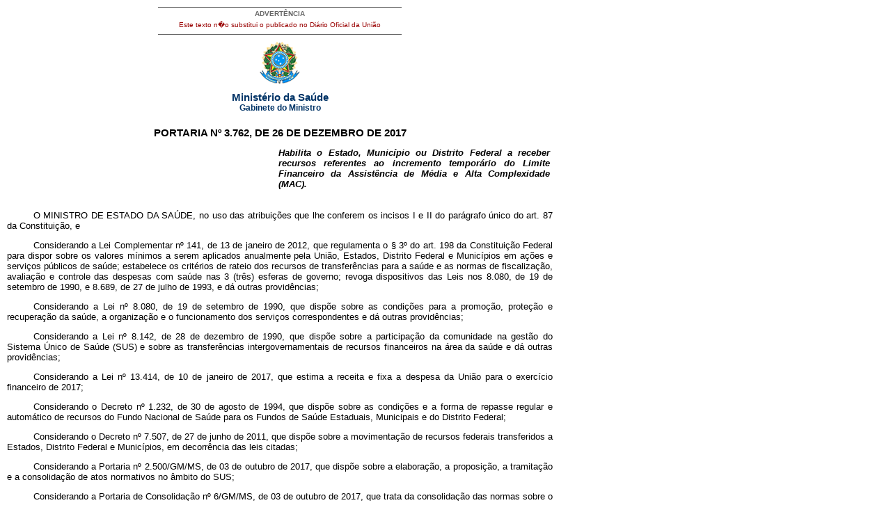

--- FILE ---
content_type: text/html; charset=UTF-8
request_url: https://bvsms.saude.gov.br/bvs/saudelegis/gm/2017/prt3762_27_12_2017.html
body_size: 32308
content:
<!DOCTYPE html PUBLIC "-//W3C//DTD XHTML 1.0 Transitional//EN" "http://www.w3.org/TR/xhtml1/DTD/xhtml1-transitional.dtd">
<html xmlns="http://www.w3.org/1999/xhtml">
<head>
<meta http-equiv="Content-Type" content="text/html; charset=iso-8859-1" />
<title>Minist�rio da Sa�de</title>
<style type="text/css"></style>
<link href="../../bras.css" rel="stylesheet" type="text/css" />
<link href="../../bras_print.css" rel="stylesheet" type="text/css" media="print" />
<style type="text/css">
<!--
.style11 {font-size: 11px}
-->
</style>
</head>

<body>
<div id="corpo">
	<div id="advert">ADVERT&Ecirc;NCIA
          <p>Este texto n�o substitui o publicado no Di&aacute;rio Oficial da 
               Uni&atilde;o</p>
	</div>
	<div id="logo"><img src="../../imagens/brasao.gif" /></div>
	 <div class="legenda">Minist&eacute;rio da Sa&uacute;de<br />
	   <span class="legendab">Gabinete do Ministro</span><br />
	 </div>
  
  <!DOCTYPE HTML PUBLIC "-//W3C//DTD HTML 4.0 Transitional//EN">
  <h1>PORTARIA N&ordm; 3.762, DE 26 DE DEZEMBRO DE 2017</h1>
  <p class="ementa">Habilita o Estado, Munic&iacute;pio ou Distrito Federal a receber recursos referentes ao incremento tempor&aacute;rio do Limite Financeiro da Assist&ecirc;ncia de M&eacute;dia e Alta Complexidade (MAC).</p>
  <p>O MINISTRO DE ESTADO DA SA&Uacute;DE, no uso das atribui&ccedil;&otilde;es que lhe conferem os incisos I e II do par&aacute;grafo &uacute;nico do art. 87 da Constitui&ccedil;&atilde;o, e</p>
  <p>Considerando a Lei Complementar n&ordm; 141, de 13 de janeiro de 2012, que regulamenta o &sect; 3&ordm; do art. 198 da Constitui&ccedil;&atilde;o Federal para dispor sobre os valores m&iacute;nimos a serem aplicados anualmente pela Uni&atilde;o, Estados, Distrito Federal e Munic&iacute;pios em a&ccedil;&otilde;es e servi&ccedil;os p&uacute;blicos de sa&uacute;de; estabelece os crit&eacute;rios de rateio dos recursos de transfer&ecirc;ncias para a sa&uacute;de e as normas de fiscaliza&ccedil;&atilde;o, avalia&ccedil;&atilde;o e controle das despesas com sa&uacute;de nas 3 (tr&ecirc;s) esferas de governo; revoga dispositivos das Leis nos 8.080, de 19 de setembro de 1990, e 8.689, de 27 de julho de 1993, e d&aacute; outras provid&ecirc;ncias;</p>
  <p>Considerando a Lei n&ordm; 8.080, de 19 de setembro de 1990, que disp&otilde;e sobre as condi&ccedil;&otilde;es para a promo&ccedil;&atilde;o, prote&ccedil;&atilde;o e recupera&ccedil;&atilde;o da sa&uacute;de, a organiza&ccedil;&atilde;o e o funcionamento dos servi&ccedil;os correspondentes e d&aacute; outras provid&ecirc;ncias;</p>
  <p>Considerando a Lei n&ordm; 8.142, de 28 de dezembro de 1990, que disp&otilde;e sobre a participa&ccedil;&atilde;o da comunidade na gest&atilde;o do Sistema &Uacute;nico de Sa&uacute;de (SUS) e sobre as transfer&ecirc;ncias intergovernamentais de recursos financeiros na &aacute;rea da sa&uacute;de e d&aacute; outras provid&ecirc;ncias;</p>
  <p>Considerando a Lei n&ordm; 13.414, de 10 de janeiro de 2017, que estima a receita e fixa a despesa da Uni&atilde;o para o exerc&iacute;cio financeiro de 2017;</p>
  <p>Considerando o Decreto n&ordm; 1.232, de 30 de agosto de 1994, que disp&otilde;e sobre as condi&ccedil;&otilde;es e a forma de repasse regular e autom&aacute;tico de recursos do Fundo Nacional de Sa&uacute;de para os Fundos de Sa&uacute;de Estaduais, Municipais e do Distrito Federal;</p>
  <p>Considerando o Decreto n&ordm; 7.507, de 27 de junho de 2011, que disp&otilde;e sobre a movimenta&ccedil;&atilde;o de recursos federais transferidos a Estados, Distrito Federal e Munic&iacute;pios, em decorr&ecirc;ncia das leis citadas;</p>
  <p>Considerando a Portaria n&ordm; 2.500/GM/MS, de 03 de outubro de 2017, que disp&otilde;e sobre a elabora&ccedil;&atilde;o, a proposi&ccedil;&atilde;o, a tramita&ccedil;&atilde;o e a consolida&ccedil;&atilde;o de atos normativos no &acirc;mbito do SUS;</p>
  <p>Considerando a Portaria de Consolida&ccedil;&atilde;o n&ordm; 6/GM/MS, de 03 de outubro de 2017, que trata da consolida&ccedil;&atilde;o das normas sobre o financiamento e a transfer&ecirc;ncia dos recursos federais para as a&ccedil;&otilde;es e os servi&ccedil;os de sa&uacute;de do Sistema &Uacute;nico de Sa&uacute;de;</p>
  <p>Considerando a Portaria n&ordm; 788, de 15 de mar&ccedil;o de 2017, que regulamenta a aplica&ccedil;&atilde;o das emendas parlamentares que adicionarem recursos ao SUS no exerc&iacute;cio de 2017, para incremento do Teto de M&eacute;dia e Alta Complexidade e do Piso de Aten&ccedil;&atilde;o B&aacute;sica, com base no disposto no art. 40, &sect; 6&ordm;, da Lei n&ordm; 13.408, de 26 de dezembro de 2016, e d&aacute; outras provid&ecirc;ncias, resolve:</p>
  <p>Art. 1&ordm; Fica habilitado o Estado, Munic&iacute;pio ou Distrito Federal descrito no anexo a esta Portaria a receber recursos referentes ao incremento tempor&aacute;rio do Limite Financeiro da Assist&ecirc;ncia de M&eacute;dia e Alta Complexidade (MAC).</p>
  <p>Art. 2&ordm; Os recursos tratados nesta Portaria referem-se &agrave; aplica&ccedil;&atilde;o das emendas parlamentares para incremento tempor&aacute;rio do Limite Financeiro da Assist&ecirc;ncia de M&eacute;dia e Alta Complexidade (MAC), observando o disposto no Cap&iacute;tulo II da Portaria n&ordm; 788, de 15 de mar&ccedil;o de 2017.</p>
  <p>Art. 3&ordm; Os recursos desta Portaria s&atilde;o de natureza de despesa de custeio e onerar&atilde;o o Bloco de Financiamento da M&eacute;dia e Alta Complexidade, nos termos do anexo.</p>
  <p>Art. 4&ordm; As propostas de que tratam essa portaria ser&atilde;o processadas no Sistema de Cadastro de Propostas Fundo a Fundo, dispon&iacute;vel no s&iacute;tio eletr&ocirc;nico do Fundo Nacional de Sa&uacute;de - www.fns.saude.gov.br.</p>
  <p>Art. 5&ordm; O Fundo Nacional de Sa&uacute;de adotar&aacute; as medidas necess&aacute;rias para as transfer&ecirc;ncias de recursos estabelecidas nesta Portaria aos respectivos Fundos de Sa&uacute;de, em at&eacute; seis parcelas, em conformidade com os processos de pagamento instru&iacute;dos, ap&oacute;s atendidas as condi&ccedil;&otilde;es previstas para essa modalidade de transfer&ecirc;ncia.</p>
  <p>Art. 6&ordm; A presta&ccedil;&atilde;o de contas sobre a aplica&ccedil;&atilde;o dos recursos ser&aacute; realizada por meio do Relat&oacute;rio Anual de Gest&atilde;o - RAG do respectivo ente federativo beneficiado.</p>
  <p>Art. 7&ordm;. Esta Portaria entra em vigor na data de sua publica&ccedil;&atilde;o.</p>
  <h2>RICARDO BARROS</h2>
  <p class="texto_center">ANEXO</p>
  <p>ENTES HABILITADOS A RECEBEREM RECURSOS FEDERAIS DE EMENDAS PARLAMENTARES DESTINADOS AO INCREMENTO TEMPOR&Aacute;RIO DO TETO DA M&Eacute;DIA E ALTA COMPLEXIDADE - MAC</p>
  <table width="987">
    <tbody>
      <tr>
        <td align="center" valign="middle"><span class="style11">UF</span></td>
        <td align="center" valign="middle"><span class="style11">MUNIC&Iacute;PIO</span></td>
        <td align="center" valign="middle"><span class="style11">ENTIDADE</span></td>
        <td align="center" valign="middle"><span class="style11">N&ordm; DA PROPOSTA</span></td>
        <td align="center" valign="middle"><span class="style11">VALOR TOTAL DA PROPOSTA (R$)</span></td>
        <td align="center" valign="middle"><span class="style11">C&Oacute;D. EMENDA</span></td>
        <td align="center" valign="middle"><span class="style11">VALOR POR PARLAMENTAR (R$)</span></td>
        <td align="center" valign="middle"><span class="style11">FUNCIONAL PROGRAM&Aacute;TICA</span></td>
        <td align="center" valign="middle"><span class="style11">CNES</span></td>
        <td align="center" valign="middle"><span class="style11">VALOR</span></td>
      </tr>
      <tr>
        <td align="center" valign="middle"><span class="style11">BA</span></td>
        <td align="center" valign="middle"><span class="style11">MATINA</span></td>
        <td align="center" valign="middle"><span class="style11">FUNDO DE SAUDE DO MUNICIPIO DE MATINA</span></td>
        <td align="center" valign="middle"><span class="style11">36000156325201700</span></td>
        <td align="center" valign="middle"><span class="style11">300.000,00</span></td>
        <td align="center" valign="middle"><span class="style11">81000174</span></td>
        <td align="center" valign="middle"><span class="style11">300.000,00</span></td>
        <td align="center" valign="middle"><span class="style11">10122201545257282</span></td>
        <td align="center" valign="middle"><span class="style11">2498227</span></td>
        <td align="center" valign="middle"><span class="style11">300.000,00</span></td>
      </tr>
      <tr>
        <td align="center" valign="middle"><span class="style11">GO</span></td>
        <td align="center" valign="middle"><span class="style11">CAMPO ALEGRE DE GOIAS</span></td>
        <td align="center" valign="middle"><span class="style11">FUNDO MUNICIPAL DE SAUDE - C. A. DE GOIAS</span></td>
        <td align="center" valign="middle"><span class="style11">36000156588201700</span></td>
        <td align="center" valign="middle"><span class="style11">100.000,00</span></td>
        <td align="center" valign="middle"><span class="style11">81000174</span></td>
        <td align="center" valign="middle"><span class="style11">100.000,00</span></td>
        <td align="center" valign="middle"><span class="style11">10122201545257282</span></td>
        <td align="center" valign="middle"><span class="style11">2381664</span></td>
        <td align="center" valign="middle"><span class="style11">100.000,00</span></td>
      </tr>
      <tr>
        <td align="center" valign="middle"><span class="style11">MG</span></td>
        <td align="center" valign="middle"><span class="style11">CAMPO BELO</span></td>
        <td align="center" valign="middle"><span class="style11">FUNDO MUNICIPALDE SAUDE - CAMPO BELO-MG</span></td>
        <td align="center" valign="middle"><span class="style11">36000160393201700</span></td>
        <td align="center" valign="middle"><span class="style11">400.000,00</span></td>
        <td align="center" valign="middle"><span class="style11">81000174<br />
          81000174<br />
          81000174<br />
        81000174</span></td>
        <td align="center" valign="middle"><span class="style11">200.000,00<br />
          200.000,00<br />
          200.000,00<br />
        200.000,00</span></td>
        <td align="center" valign="middle"><span class="style11">10122201545257282<br />
          10122201545257282<br />
          10122201545257282<br />
        10122201545257282</span></td>
        <td align="center" valign="middle"><span class="style11">6505007<br />
        7543913</span></td>
        <td align="center" valign="middle"><span class="style11">200.000,00<br />
        200.000,00</span></td>
      </tr>
      <tr>
        <td align="center" valign="middle"><span class="style11">MG</span></td>
        <td align="center" valign="middle"><span class="style11">DIONISIO</span></td>
        <td align="center" valign="middle"><span class="style11">FUNDO MUNICIPAL DE SAUDE</span></td>
        <td align="center" valign="middle"><span class="style11">36000156552201700</span></td>
        <td align="center" valign="middle"><span class="style11">68.000,00</span></td>
        <td align="center" valign="middle"><span class="style11">81000174</span></td>
        <td align="center" valign="middle"><span class="style11">68.000,00</span></td>
        <td align="center" valign="middle"><span class="style11">10122201545257282</span></td>
        <td align="center" valign="middle"><span class="style11">2144514</span></td>
        <td align="center" valign="middle"><span class="style11">68.000,00</span></td>
      </tr>
      <tr>
        <td align="center" valign="middle"><span class="style11">MG</span></td>
        <td align="center" valign="middle"><span class="style11">JOAO MONLEVADE</span></td>
        <td align="center" valign="middle"><span class="style11">FUNDO MUNICIPAL DE SAUDE</span></td>
        <td align="center" valign="middle"><span class="style11">36000156328201700</span></td>
        <td align="center" valign="middle"><span class="style11">350.000,00</span></td>
        <td align="center" valign="middle"><span class="style11">81000174</span></td>
        <td align="center" valign="middle"><span class="style11">350.000,00</span></td>
        <td align="center" valign="middle"><span class="style11">10122201545257282</span></td>
        <td align="center" valign="middle"><span class="style11">2709848</span></td>
        <td align="center" valign="middle"><span class="style11">350.000,00</span></td>
      </tr>
      <tr>
        <td align="center" valign="middle"><span class="style11">MG</span></td>
        <td align="center" valign="middle"><span class="style11">MONTES CLAROS</span></td>
        <td align="center" valign="middle"><span class="style11">FUNDO MUNICIPAL DE SAUDE</span></td>
        <td align="center" valign="middle"><span class="style11">36000156287201700</span></td>
        <td align="center" valign="middle"><span class="style11">150.000,00</span></td>
        <td align="center" valign="middle"><span class="style11">81000174</span></td>
        <td align="center" valign="middle"><span class="style11">150.000,00</span></td>
        <td align="center" valign="middle"><span class="style11">10122201545257282</span></td>
        <td align="center" valign="middle"><span class="style11">2149974</span></td>
        <td align="center" valign="middle"><span class="style11">150.000,00</span></td>
      </tr>
      <tr>
        <td align="center" valign="middle"><span class="style11">MG</span></td>
        <td align="center" valign="middle"><span class="style11">MONTES CLAROS</span></td>
        <td align="center" valign="middle"><span class="style11">FUNDO MUNICIPAL DE SAUDE</span></td>
        <td align="center" valign="middle"><span class="style11">36000156288201700</span></td>
        <td align="center" valign="middle"><span class="style11">50.000,00</span></td>
        <td align="center" valign="middle"><span class="style11">81000174</span></td>
        <td align="center" valign="middle"><span class="style11">50.000,00</span></td>
        <td align="center" valign="middle"><span class="style11">10122201545257282</span></td>
        <td align="center" valign="middle"><span class="style11">3425924</span></td>
        <td align="center" valign="middle"><span class="style11">50.000,00</span></td>
      </tr>
      <tr>
        <td align="center" valign="middle"><span class="style11">MG</span></td>
        <td align="center" valign="middle"><span class="style11">SAO JOSE DO MANTIMENTO</span></td>
        <td align="center" valign="middle"><span class="style11">FUNDO MUNICIPAL DE SAUDE DE SAO JOSE DO MANTIMENTO</span></td>
        <td align="center" valign="middle"><span class="style11">36000156300201700</span></td>
        <td align="center" valign="middle"><span class="style11">25.052,00</span></td>
        <td align="center" valign="middle"><span class="style11">81000174</span></td>
        <td align="center" valign="middle"><span class="style11">25.052,00</span></td>
        <td align="center" valign="middle"><span class="style11">10122201545257282</span></td>
        <td align="center" valign="middle"><span class="style11">2114364</span></td>
        <td align="center" valign="middle"><span class="style11">25.052,00</span></td>
      </tr>
      <tr>
        <td align="center" valign="middle"><span class="style11">MG</span></td>
        <td align="center" valign="middle"><span class="style11">TEIXEIRAS</span></td>
        <td align="center" valign="middle"><span class="style11">FUNDO MUNICIPAL DE SAUDE TEIXEIRAS</span></td>
        <td align="center" valign="middle"><span class="style11">36000156505201700</span></td>
        <td align="center" valign="middle"><span class="style11">164.162,00</span></td>
        <td align="center" valign="middle"><span class="style11">81000174</span></td>
        <td align="center" valign="middle"><span class="style11">164.162,00</span></td>
        <td align="center" valign="middle"><span class="style11">10122201545257282</span></td>
        <td align="center" valign="middle"><span class="style11">2168537</span></td>
        <td align="center" valign="middle"><span class="style11">164.162,00</span></td>
      </tr>
      <tr>
        <td align="center" valign="middle"><span class="style11">MS</span></td>
        <td align="center" valign="middle"><span class="style11">VICENTINA</span></td>
        <td align="center" valign="middle"><span class="style11">FUNDO MUNICIPAL DE SAUDE DE VICENTINA MS</span></td>
        <td align="center" valign="middle"><span class="style11">36000162414201700</span></td>
        <td align="center" valign="middle"><span class="style11">231.550,00</span></td>
        <td align="center" valign="middle"><span class="style11">81000174</span></td>
        <td align="center" valign="middle"><span class="style11">231.550,00</span></td>
        <td align="center" valign="middle"><span class="style11">10122201545257282</span></td>
        <td align="center" valign="middle"><span class="style11">2558351</span></td>
        <td align="center" valign="middle"><span class="style11">231.550,00</span></td>
      </tr>
      <tr>
        <td align="center" valign="middle"><span class="style11">MS</span></td>
        <td align="center" valign="middle"><span class="style11">VICENTINA</span></td>
        <td align="center" valign="middle"><span class="style11">FUNDO MUNICIPAL DE SAUDE DE VICENTINA MS</span></td>
        <td align="center" valign="middle"><span class="style11">36000162418201700</span></td>
        <td align="center" valign="middle"><span class="style11">45.000,00</span></td>
        <td align="center" valign="middle"><span class="style11">81000174</span></td>
        <td align="center" valign="middle"><span class="style11">45.000,00</span></td>
        <td align="center" valign="middle"><span class="style11">10122201545257282</span></td>
        <td align="center" valign="middle"><span class="style11">2558343</span></td>
        <td align="center" valign="middle"><span class="style11">45.000,00</span></td>
      </tr>
      <tr>
        <td align="center" valign="middle"><span class="style11">PE</span></td>
        <td align="center" valign="middle"><span class="style11">ITAPISSUMA</span></td>
        <td align="center" valign="middle"><span class="style11">FUNDO MUNICIPAL DE SAUDE</span></td>
        <td align="center" valign="middle"><span class="style11">36000162058201700</span></td>
        <td align="center" valign="middle"><span class="style11">200.000,00</span></td>
        <td align="center" valign="middle"><span class="style11">81000174</span></td>
        <td align="center" valign="middle"><span class="style11">200.000,00</span></td>
        <td align="center" valign="middle"><span class="style11">10122201545257282</span></td>
        <td align="center" valign="middle"><span class="style11">2432315</span></td>
        <td align="center" valign="middle"><span class="style11">200.000,00</span></td>
      </tr>
      <tr>
        <td align="center" valign="middle"><span class="style11">PE</span></td>
        <td align="center" valign="middle"><span class="style11">JATOBA</span></td>
        <td align="center" valign="middle"><span class="style11">FUNDO MUNICIPAL DE SAUDE</span></td>
        <td align="center" valign="middle"><span class="style11">36000162211201700</span></td>
        <td align="center" valign="middle"><span class="style11">100,00</span></td>
        <td align="center" valign="middle"><span class="style11">81000174</span></td>
        <td align="center" valign="middle"><span class="style11">100,00</span></td>
        <td align="center" valign="middle"><span class="style11">10122201545257282</span></td>
        <td align="center" valign="middle"><span class="style11">2349361</span></td>
        <td align="center" valign="middle"><span class="style11">100,00</span></td>
      </tr>
      <tr>
        <td align="center" valign="middle"><span class="style11">RJ</span></td>
        <td align="center" valign="middle"><span class="style11">RIO DE JANEIRO</span></td>
        <td align="center" valign="middle"><span class="style11">ASSOCIACAO FRANCO BRASILEIRA</span></td>
        <td align="center" valign="middle"><span class="style11">36000162395201700</span></td>
        <td align="center" valign="middle"><span class="style11">2.500.000,00</span></td>
        <td align="center" valign="middle"><span class="style11">81000174</span></td>
        <td align="center" valign="middle"><span class="style11">2.500.000,00</span></td>
        <td align="center" valign="middle"><span class="style11">10122201545257282</span></td>
        <td align="center" valign="middle"><span class="style11">2301830</span></td>
        <td align="center" valign="middle"><span class="style11">2.500.000,00</span></td>
      </tr>
      <tr>
        <td align="center" valign="middle"><span class="style11">RS</span></td>
        <td align="center" valign="middle"><span class="style11">BOQUEIRAO DO LEAO</span></td>
        <td align="center" valign="middle"><span class="style11">ASSOCIACAO BENEFICENTE HOSPITALAR SAO RAFAEL ARCANJO</span></td>
        <td align="center" valign="middle"><span class="style11">36000162446201700</span></td>
        <td align="center" valign="middle"><span class="style11">200.000,00</span></td>
        <td align="center" valign="middle"><span class="style11">81000174</span></td>
        <td align="center" valign="middle"><span class="style11">200.000,00</span></td>
        <td align="center" valign="middle"><span class="style11">10122201545257282</span></td>
        <td align="center" valign="middle"><span class="style11">2252058</span></td>
        <td align="center" valign="middle"><span class="style11">200.000,00</span></td>
      </tr>
      <tr>
        <td align="center" valign="middle"><span class="style11">RS</span></td>
        <td align="center" valign="middle"><span class="style11">GUAPORE</span></td>
        <td align="center" valign="middle"><span class="style11">ASSOCIACAO HOSPITALAR MANOEL FRANCISCO GUERREIRO</span></td>
        <td align="center" valign="middle"><span class="style11">36000160338201700</span></td>
        <td align="center" valign="middle"><span class="style11">350.000,00</span></td>
        <td align="center" valign="middle"><span class="style11">81000174<br />
          81000174<br />
          81000174<br />
          81000174<br />
          81000174<br />
        81000174</span></td>
        <td align="center" valign="middle"><span class="style11">100.000,00<br />
          250.000,00<br />
          250.000,00<br />
          100.000,00<br />
          250.000,00<br />
        100.000,00</span></td>
        <td align="center" valign="middle"><span class="style11">10122201545257282<br />
          10122201545257282<br />
          10122201545257282<br />
          10122201545257282<br />
          10122201545257282<br />
        10122201545257282</span></td>
        <td align="center" valign="middle"><span class="style11">2793237</span></td>
        <td align="center" valign="middle"><span class="style11">350.000,00</span></td>
      </tr>
      <tr>
        <td align="center" valign="middle"><span class="style11">RS</span></td>
        <td align="center" valign="middle"><span class="style11">NOVA PALMA</span></td>
        <td align="center" valign="middle"><span class="style11">ASSOCIACAO HOSPITAL NOSSA SENHORA DA PIEDADE</span></td>
        <td align="center" valign="middle"><span class="style11">36000162100201700</span></td>
        <td align="center" valign="middle"><span class="style11">200.000,00</span></td>
        <td align="center" valign="middle"><span class="style11">81000174</span></td>
        <td align="center" valign="middle"><span class="style11">200.000,00</span></td>
        <td align="center" valign="middle"><span class="style11">10122201545257282</span></td>
        <td align="center" valign="middle"><span class="style11">2244128</span></td>
        <td align="center" valign="middle"><span class="style11">200.000,00</span></td>
      </tr>
      <tr>
        <td align="center" valign="middle"><span class="style11">RS</span></td>
        <td align="center" valign="middle"><span class="style11">SAO SEPE</span></td>
        <td align="center" valign="middle"><span class="style11">ASSOCIACAO BENEFICENTE HOSPITAL SANTO ATONIO</span></td>
        <td align="center" valign="middle"><span class="style11">36000162466201700</span></td>
        <td align="center" valign="middle"><span class="style11">150.000,00</span></td>
        <td align="center" valign="middle"><span class="style11">81000174</span></td>
        <td align="center" valign="middle"><span class="style11">150.000,00</span></td>
        <td align="center" valign="middle"><span class="style11">10122201545257282</span></td>
        <td align="center" valign="middle"><span class="style11">2244322</span></td>
        <td align="center" valign="middle"><span class="style11">150.000,00</span></td>
      </tr>
      <tr>
        <td align="center" valign="middle"><span class="style11">RS</span></td>
        <td align="center" valign="middle"><span class="style11">SERTAO</span></td>
        <td align="center" valign="middle"><span class="style11">HOSPITAL SAO JOSE</span></td>
        <td align="center" valign="middle"><span class="style11">36000162188201700</span></td>
        <td align="center" valign="middle"><span class="style11">150.000,00</span></td>
        <td align="center" valign="middle"><span class="style11">81000174</span></td>
        <td align="center" valign="middle"><span class="style11">150.000,00</span></td>
        <td align="center" valign="middle"><span class="style11">10122201545257282</span></td>
        <td align="center" valign="middle"><span class="style11">2246805</span></td>
        <td align="center" valign="middle"><span class="style11">150.000,00</span></td>
      </tr>
      <tr>
        <td align="center" valign="middle"><span class="style11">RS</span></td>
        <td align="center" valign="middle"><span class="style11">TUPARENDI</span></td>
        <td align="center" valign="middle"><span class="style11">CENTRO DE ASSISTENCIA MEDICO-SOCIAL</span></td>
        <td align="center" valign="middle"><span class="style11">36000162279201700</span></td>
        <td align="center" valign="middle"><span class="style11">400.000,00</span></td>
        <td align="center" valign="middle"><span class="style11">81000174</span></td>
        <td align="center" valign="middle"><span class="style11">400.000,00</span></td>
        <td align="center" valign="middle"><span class="style11">10122201545257282</span></td>
        <td align="center" valign="middle"><span class="style11">5729297</span></td>
        <td align="center" valign="middle"><span class="style11">400.000,00</span></td>
      </tr>
      <tr>
        <td align="center" valign="middle"><span class="style11">SC</span></td>
        <td align="center" valign="middle"><span class="style11">ANGELINA</span></td>
        <td align="center" valign="middle"><span class="style11">ASSOCIACAO DAS IRMAS FRANCISCANAS DE SAO JOSE</span></td>
        <td align="center" valign="middle"><span class="style11">36000161688201700</span></td>
        <td align="center" valign="middle"><span class="style11">300.000,00</span></td>
        <td align="center" valign="middle"><span class="style11">81000174</span></td>
        <td align="center" valign="middle"><span class="style11">300.000,00</span></td>
        <td align="center" valign="middle"><span class="style11">10122201545257282</span></td>
        <td align="center" valign="middle"><span class="style11">2418304</span></td>
        <td align="center" valign="middle"><span class="style11">300.000,00</span></td>
      </tr>
      <tr>
        <td align="center" valign="middle"><span class="style11">SC</span></td>
        <td align="center" valign="middle"><span class="style11">MARAVILHA</span></td>
        <td align="center" valign="middle"><span class="style11">FUNDO MUNICIPAL DE SAUDE DE MARAVILHA</span></td>
        <td align="center" valign="middle"><span class="style11">36000162327201700</span></td>
        <td align="center" valign="middle"><span class="style11">100.000,00</span></td>
        <td align="center" valign="middle"><span class="style11">81000174</span></td>
        <td align="center" valign="middle"><span class="style11">100.000,00</span></td>
        <td align="center" valign="middle"><span class="style11">10122201545257282</span></td>
        <td align="center" valign="middle"><span class="style11">3995860<br />
        7791585</span></td>
        <td align="center" valign="middle"><span class="style11">73.000,00<br />
        27.000,00</span></td>
      </tr>
      <tr>
        <td align="center" valign="middle"><span class="style11">SC</span></td>
        <td align="center" valign="middle"><span class="style11">SAO MIGUEL DO OESTE</span></td>
        <td align="center" valign="middle"><span class="style11">FUNDO MUNICIPAL DE SAUDE DE SAO MIGUEL DO OESTE</span></td>
        <td align="center" valign="middle"><span class="style11">36000161675201700</span></td>
        <td align="center" valign="middle"><span class="style11">93.000,00</span></td>
        <td align="center" valign="middle"><span class="style11">81000174</span></td>
        <td align="center" valign="middle"><span class="style11">93.000,00</span></td>
        <td align="center" valign="middle"><span class="style11">10122201545257282</span></td>
        <td align="center" valign="middle"><span class="style11">3151190<br />
          5343518<br />
          6352979<br />
          7354703<br />
        7806205</span></td>
        <td align="center" valign="middle"><span class="style11">50.000,00<br />
          4.500,00<br />
          1.500,00<br />
          2.000,00<br />
        35.000,00</span></td>
      </tr>
      <tr>
        <td align="center" valign="middle"><span class="style11">SP</span></td>
        <td align="center" valign="middle"><span class="style11">EMBU-GUACU</span></td>
        <td align="center" valign="middle"><span class="style11">FUNDO MUNICIPAL DE SAUDE</span></td>
        <td align="center" valign="middle"><span class="style11">36000156561201700</span></td>
        <td align="center" valign="middle"><span class="style11">900,00</span></td>
        <td align="center" valign="middle"><span class="style11">81000174</span></td>
        <td align="center" valign="middle"><span class="style11">900,00</span></td>
        <td align="center" valign="middle"><span class="style11">10122201545257282</span></td>
        <td align="center" valign="middle"><span class="style11">7510411</span></td>
        <td align="center" valign="middle"><span class="style11">900,00</span></td>
      </tr>
      <tr>
        <td colspan="3" align="center" valign="middle"><span class="style11">TOTAL</span><span class="style11"></span><span class="style11"></span></td>
        <td align="center" valign="middle"><span class="style11">24 PROPOSTAS</span></td>
        <td align="center" valign="middle"><span class="style11">6.527.764,00</span></td>
        <td align="center" valign="middle">&nbsp;</td>
        <td align="center" valign="middle">&nbsp;</td>
        <td align="center" valign="middle">&nbsp;</td>
        <td align="center" valign="middle">&nbsp;</td>
        <td align="center" valign="middle">&nbsp;</td>
      </tr>
    </tbody>
  </table>
  <p>&nbsp;</p>
  <h2>RICARDO BARROS</h2>
  <div id="advert2"><a href="http://www.saude.gov.br/saudelegis" target="_blank" title="ir para p&aacute;gina do Sa&uacute;de Legis">Sa&uacute;de 
       Legis - Sistema de Legisla&ccedil;&atilde;o da Sa&uacute;de</a></div>
</div> 
</body>
</html>
